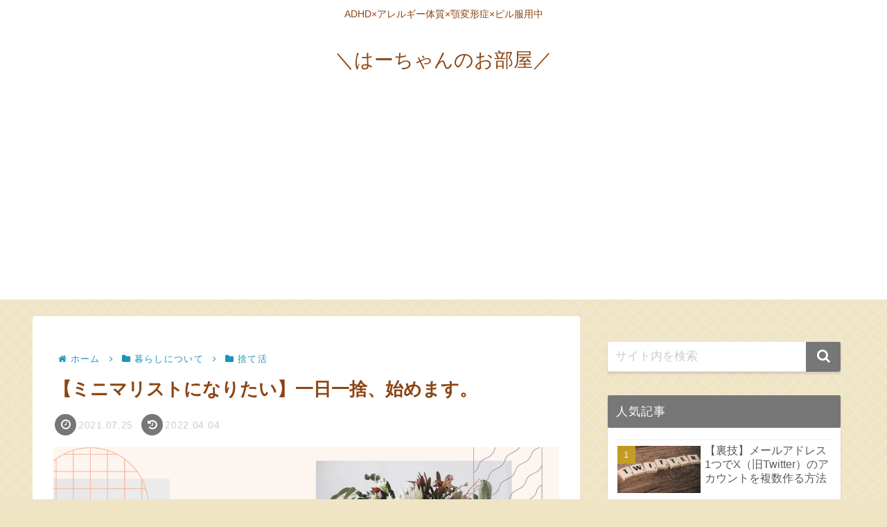

--- FILE ---
content_type: text/html; charset=utf-8
request_url: https://www.google.com/recaptcha/api2/anchor?ar=1&k=6LfTvfMaAAAAADcDboC4l86e4v4pAzqH8tLmh4wA&co=aHR0cHM6Ly9oYWFjaGFubmVsLmNvbTo0NDM.&hl=en&v=TkacYOdEJbdB_JjX802TMer9&size=invisible&badge=inline&anchor-ms=20000&execute-ms=15000&cb=cqro4kob4wn6
body_size: 45686
content:
<!DOCTYPE HTML><html dir="ltr" lang="en"><head><meta http-equiv="Content-Type" content="text/html; charset=UTF-8">
<meta http-equiv="X-UA-Compatible" content="IE=edge">
<title>reCAPTCHA</title>
<style type="text/css">
/* cyrillic-ext */
@font-face {
  font-family: 'Roboto';
  font-style: normal;
  font-weight: 400;
  src: url(//fonts.gstatic.com/s/roboto/v18/KFOmCnqEu92Fr1Mu72xKKTU1Kvnz.woff2) format('woff2');
  unicode-range: U+0460-052F, U+1C80-1C8A, U+20B4, U+2DE0-2DFF, U+A640-A69F, U+FE2E-FE2F;
}
/* cyrillic */
@font-face {
  font-family: 'Roboto';
  font-style: normal;
  font-weight: 400;
  src: url(//fonts.gstatic.com/s/roboto/v18/KFOmCnqEu92Fr1Mu5mxKKTU1Kvnz.woff2) format('woff2');
  unicode-range: U+0301, U+0400-045F, U+0490-0491, U+04B0-04B1, U+2116;
}
/* greek-ext */
@font-face {
  font-family: 'Roboto';
  font-style: normal;
  font-weight: 400;
  src: url(//fonts.gstatic.com/s/roboto/v18/KFOmCnqEu92Fr1Mu7mxKKTU1Kvnz.woff2) format('woff2');
  unicode-range: U+1F00-1FFF;
}
/* greek */
@font-face {
  font-family: 'Roboto';
  font-style: normal;
  font-weight: 400;
  src: url(//fonts.gstatic.com/s/roboto/v18/KFOmCnqEu92Fr1Mu4WxKKTU1Kvnz.woff2) format('woff2');
  unicode-range: U+0370-0377, U+037A-037F, U+0384-038A, U+038C, U+038E-03A1, U+03A3-03FF;
}
/* vietnamese */
@font-face {
  font-family: 'Roboto';
  font-style: normal;
  font-weight: 400;
  src: url(//fonts.gstatic.com/s/roboto/v18/KFOmCnqEu92Fr1Mu7WxKKTU1Kvnz.woff2) format('woff2');
  unicode-range: U+0102-0103, U+0110-0111, U+0128-0129, U+0168-0169, U+01A0-01A1, U+01AF-01B0, U+0300-0301, U+0303-0304, U+0308-0309, U+0323, U+0329, U+1EA0-1EF9, U+20AB;
}
/* latin-ext */
@font-face {
  font-family: 'Roboto';
  font-style: normal;
  font-weight: 400;
  src: url(//fonts.gstatic.com/s/roboto/v18/KFOmCnqEu92Fr1Mu7GxKKTU1Kvnz.woff2) format('woff2');
  unicode-range: U+0100-02BA, U+02BD-02C5, U+02C7-02CC, U+02CE-02D7, U+02DD-02FF, U+0304, U+0308, U+0329, U+1D00-1DBF, U+1E00-1E9F, U+1EF2-1EFF, U+2020, U+20A0-20AB, U+20AD-20C0, U+2113, U+2C60-2C7F, U+A720-A7FF;
}
/* latin */
@font-face {
  font-family: 'Roboto';
  font-style: normal;
  font-weight: 400;
  src: url(//fonts.gstatic.com/s/roboto/v18/KFOmCnqEu92Fr1Mu4mxKKTU1Kg.woff2) format('woff2');
  unicode-range: U+0000-00FF, U+0131, U+0152-0153, U+02BB-02BC, U+02C6, U+02DA, U+02DC, U+0304, U+0308, U+0329, U+2000-206F, U+20AC, U+2122, U+2191, U+2193, U+2212, U+2215, U+FEFF, U+FFFD;
}
/* cyrillic-ext */
@font-face {
  font-family: 'Roboto';
  font-style: normal;
  font-weight: 500;
  src: url(//fonts.gstatic.com/s/roboto/v18/KFOlCnqEu92Fr1MmEU9fCRc4AMP6lbBP.woff2) format('woff2');
  unicode-range: U+0460-052F, U+1C80-1C8A, U+20B4, U+2DE0-2DFF, U+A640-A69F, U+FE2E-FE2F;
}
/* cyrillic */
@font-face {
  font-family: 'Roboto';
  font-style: normal;
  font-weight: 500;
  src: url(//fonts.gstatic.com/s/roboto/v18/KFOlCnqEu92Fr1MmEU9fABc4AMP6lbBP.woff2) format('woff2');
  unicode-range: U+0301, U+0400-045F, U+0490-0491, U+04B0-04B1, U+2116;
}
/* greek-ext */
@font-face {
  font-family: 'Roboto';
  font-style: normal;
  font-weight: 500;
  src: url(//fonts.gstatic.com/s/roboto/v18/KFOlCnqEu92Fr1MmEU9fCBc4AMP6lbBP.woff2) format('woff2');
  unicode-range: U+1F00-1FFF;
}
/* greek */
@font-face {
  font-family: 'Roboto';
  font-style: normal;
  font-weight: 500;
  src: url(//fonts.gstatic.com/s/roboto/v18/KFOlCnqEu92Fr1MmEU9fBxc4AMP6lbBP.woff2) format('woff2');
  unicode-range: U+0370-0377, U+037A-037F, U+0384-038A, U+038C, U+038E-03A1, U+03A3-03FF;
}
/* vietnamese */
@font-face {
  font-family: 'Roboto';
  font-style: normal;
  font-weight: 500;
  src: url(//fonts.gstatic.com/s/roboto/v18/KFOlCnqEu92Fr1MmEU9fCxc4AMP6lbBP.woff2) format('woff2');
  unicode-range: U+0102-0103, U+0110-0111, U+0128-0129, U+0168-0169, U+01A0-01A1, U+01AF-01B0, U+0300-0301, U+0303-0304, U+0308-0309, U+0323, U+0329, U+1EA0-1EF9, U+20AB;
}
/* latin-ext */
@font-face {
  font-family: 'Roboto';
  font-style: normal;
  font-weight: 500;
  src: url(//fonts.gstatic.com/s/roboto/v18/KFOlCnqEu92Fr1MmEU9fChc4AMP6lbBP.woff2) format('woff2');
  unicode-range: U+0100-02BA, U+02BD-02C5, U+02C7-02CC, U+02CE-02D7, U+02DD-02FF, U+0304, U+0308, U+0329, U+1D00-1DBF, U+1E00-1E9F, U+1EF2-1EFF, U+2020, U+20A0-20AB, U+20AD-20C0, U+2113, U+2C60-2C7F, U+A720-A7FF;
}
/* latin */
@font-face {
  font-family: 'Roboto';
  font-style: normal;
  font-weight: 500;
  src: url(//fonts.gstatic.com/s/roboto/v18/KFOlCnqEu92Fr1MmEU9fBBc4AMP6lQ.woff2) format('woff2');
  unicode-range: U+0000-00FF, U+0131, U+0152-0153, U+02BB-02BC, U+02C6, U+02DA, U+02DC, U+0304, U+0308, U+0329, U+2000-206F, U+20AC, U+2122, U+2191, U+2193, U+2212, U+2215, U+FEFF, U+FFFD;
}
/* cyrillic-ext */
@font-face {
  font-family: 'Roboto';
  font-style: normal;
  font-weight: 900;
  src: url(//fonts.gstatic.com/s/roboto/v18/KFOlCnqEu92Fr1MmYUtfCRc4AMP6lbBP.woff2) format('woff2');
  unicode-range: U+0460-052F, U+1C80-1C8A, U+20B4, U+2DE0-2DFF, U+A640-A69F, U+FE2E-FE2F;
}
/* cyrillic */
@font-face {
  font-family: 'Roboto';
  font-style: normal;
  font-weight: 900;
  src: url(//fonts.gstatic.com/s/roboto/v18/KFOlCnqEu92Fr1MmYUtfABc4AMP6lbBP.woff2) format('woff2');
  unicode-range: U+0301, U+0400-045F, U+0490-0491, U+04B0-04B1, U+2116;
}
/* greek-ext */
@font-face {
  font-family: 'Roboto';
  font-style: normal;
  font-weight: 900;
  src: url(//fonts.gstatic.com/s/roboto/v18/KFOlCnqEu92Fr1MmYUtfCBc4AMP6lbBP.woff2) format('woff2');
  unicode-range: U+1F00-1FFF;
}
/* greek */
@font-face {
  font-family: 'Roboto';
  font-style: normal;
  font-weight: 900;
  src: url(//fonts.gstatic.com/s/roboto/v18/KFOlCnqEu92Fr1MmYUtfBxc4AMP6lbBP.woff2) format('woff2');
  unicode-range: U+0370-0377, U+037A-037F, U+0384-038A, U+038C, U+038E-03A1, U+03A3-03FF;
}
/* vietnamese */
@font-face {
  font-family: 'Roboto';
  font-style: normal;
  font-weight: 900;
  src: url(//fonts.gstatic.com/s/roboto/v18/KFOlCnqEu92Fr1MmYUtfCxc4AMP6lbBP.woff2) format('woff2');
  unicode-range: U+0102-0103, U+0110-0111, U+0128-0129, U+0168-0169, U+01A0-01A1, U+01AF-01B0, U+0300-0301, U+0303-0304, U+0308-0309, U+0323, U+0329, U+1EA0-1EF9, U+20AB;
}
/* latin-ext */
@font-face {
  font-family: 'Roboto';
  font-style: normal;
  font-weight: 900;
  src: url(//fonts.gstatic.com/s/roboto/v18/KFOlCnqEu92Fr1MmYUtfChc4AMP6lbBP.woff2) format('woff2');
  unicode-range: U+0100-02BA, U+02BD-02C5, U+02C7-02CC, U+02CE-02D7, U+02DD-02FF, U+0304, U+0308, U+0329, U+1D00-1DBF, U+1E00-1E9F, U+1EF2-1EFF, U+2020, U+20A0-20AB, U+20AD-20C0, U+2113, U+2C60-2C7F, U+A720-A7FF;
}
/* latin */
@font-face {
  font-family: 'Roboto';
  font-style: normal;
  font-weight: 900;
  src: url(//fonts.gstatic.com/s/roboto/v18/KFOlCnqEu92Fr1MmYUtfBBc4AMP6lQ.woff2) format('woff2');
  unicode-range: U+0000-00FF, U+0131, U+0152-0153, U+02BB-02BC, U+02C6, U+02DA, U+02DC, U+0304, U+0308, U+0329, U+2000-206F, U+20AC, U+2122, U+2191, U+2193, U+2212, U+2215, U+FEFF, U+FFFD;
}

</style>
<link rel="stylesheet" type="text/css" href="https://www.gstatic.com/recaptcha/releases/TkacYOdEJbdB_JjX802TMer9/styles__ltr.css">
<script nonce="Dl09BwuGt2nqwRiiYDWHCw" type="text/javascript">window['__recaptcha_api'] = 'https://www.google.com/recaptcha/api2/';</script>
<script type="text/javascript" src="https://www.gstatic.com/recaptcha/releases/TkacYOdEJbdB_JjX802TMer9/recaptcha__en.js" nonce="Dl09BwuGt2nqwRiiYDWHCw">
      
    </script></head>
<body><div id="rc-anchor-alert" class="rc-anchor-alert"></div>
<input type="hidden" id="recaptcha-token" value="[base64]">
<script type="text/javascript" nonce="Dl09BwuGt2nqwRiiYDWHCw">
      recaptcha.anchor.Main.init("[\x22ainput\x22,[\x22bgdata\x22,\x22\x22,\[base64]/[base64]/[base64]/[base64]/ODU6NzksKFIuUF89RixSKSksUi51KSksUi5TKS5wdXNoKFtQZyx0LFg/[base64]/[base64]/[base64]/[base64]/bmV3IE5bd10oUFswXSk6Vz09Mj9uZXcgTlt3XShQWzBdLFBbMV0pOlc9PTM/bmV3IE5bd10oUFswXSxQWzFdLFBbMl0pOlc9PTQ/[base64]/[base64]/[base64]/[base64]/[base64]/[base64]\\u003d\\u003d\x22,\[base64]\\u003d\x22,\x22wqwmwrk8w7JARsO5fiZUCiYGw6DDvxPDiMO+BjMGSmkrw43Cvk16Z15BEUjDiVjCgD0ydGI2wrbDi3fCoyxPRVgUWG08BMK9w6whYQPCjMKuwrEnwrMiRMOPDMKHChJFKMO4woxswqlOw5DCrsO5XsOEMEbDh8O5EsK/wqHCoxp9w4bDv3fCjSnCscOOw4/Dt8ODwr45w7E9OjUHwoEFUBtpwp/[base64]/[base64]/NsKhw5bCisKOwqfCkw4VM8K+cHxJw7BAwr5IwqYgw7pmw7XDgE4wC8OmwqJ5w4hCJU03wo/DqDHDicK/[base64]/Cs8KsBMKdwopmwqHCtMK0dcOaSCwMwrw8YMKqwq7CmR7CiMOYccOGXFDDp3dDEMOUwpMmw5fDh8OKJm5cJVhVwqR2wrwGD8K9w74nwpXDhHBzwpnCnmJewpHCjj9KV8Otw7fDv8Kzw6/[base64]/wozCsgbDtENaTsKjb8KIwoouPXQ1EyEFfcKjw5/[base64]/ChFTDiMKlDgN2AWfDgcOTbmfCp8Oww7vDsQ3CuzXDoMK9wqlXKDAwJcOtSX5gw5Idw7pIesKww51AVWPDlsKDw6fDgcKqT8OtwpljdTrCtHzCsMKIccO0w5LDs8KCwr7DoMO8wq/[base64]/DmMOTVlVZXsK8w7TDvknDlkLDucKMwoPDoMOhwpZQwoxtL3zCp3zDvibColTDpxfDn8OUAcKyT8K2w6rDq3hrT3/[base64]/CsUQZw7nDuHLDrXzCrwHCgDnDsXgmwqLDoDHDrcO6Ow0nJsKTwoBPw5MLw7rDoxcTw7RnAsKBVRrCpsK4DcOffmXCkRXDrSMSORwpOsOuH8Oow7Qyw6xzF8OBwpjDo1AtE37DhsKXwqNxCcOKNF7DusO7wonCvcK0wp1/[base64]/DpjAuwrvCrMOVwq3CicKrHhVbwp1EwpbDiykFL8KZw5nChDMowooLwrM6VsKXwpTDrHoNeEpBNcKjIsOnwqEiN8OSY1zDo8KhE8OXFcOpwrcxQsO7P8K2w4VPTUbCrTvDhjBmw44/[base64]/CgcKXRcOHaDbCoAIbw43CnMOow6TDp8KIw5gLW8OMDB7Du8OVw4Mow7fCsznCrMOGX8OlG8OcGcKub0B0w44SWMO3D1TCicOGUC3DrXvCmm9sTcO8w6lRwoYXw5ALw45uw5cxw75aFQ8+w59OwrN8RRHCr8KfXcOUKsKkAcKVE8KCf2DDkBIQw6phfg/[base64]/aCPDuGNFOVDDhkNRSClAQMOGw7F0XcK9EMKlaMOPw4NZacOLw70pJsKjLMKYXQJ/w4XCq8KEM8KnWCZCWcOMPcKowpvCuSgscCRUw4hAwrHCh8KBw6MHU8OUAsOWw6w3woDCtcOSwoMhXMOYY8OlRUjDv8KYw4w2wq1NKFAgZsKzwoRnw5oBwoJQUsKJwrY4wqtKMMOyfsOMw6EHwrXDtnXCjcKdw7bDpMO2Chc/ccOAdgTCssKSwoZRwqbClsOPBsK/wozCmsOSwqA7ZsKPw48aaxbDuxUmUMKTw4jCusOrw7tzcy/DrAPDtcOpW0zDrWpzAMKlCmPDp8O4bsObE8OfwrFcGcOZwpvCusOcwr3DqDJdADfDsz07w5tBw7g/bMKUwr3CicKow4QYw6jDoT1Hw67Cn8K9wrjDnj8UwodPw4UOA8O6w5XDonzDlnzDmMOJfcKLwp/DncKfGMKiwp3Cv8ODw4Jgw5EXCVXDqcOdOB5cwrbCssOywoHDtsKMwodEwq7DhMO9wpkEw6LCqsONw6TCpMO3aAdYUiPDgMOlPcOIeyzCtzw7LnnCiAR1w5XCnyHClsOtw4IkwrkoWUZrTsKIw50uRXFKwrLCqhIIw5XDj8OxWSZ9wogSw7/DmsOQPMOMw6rDuGEqwoHDsMOUDW/CpsKmw7DCnxogJxJaw4V2EsK4DzzCtgrDhcKMDMKeL8OMwqLDiQ/[base64]/CniwYwpHDvsOPw4AKw67Dk8OYPcKVMjNqwp7CnznDhFcKwovDjAk5wpbDlcKiW2w/[base64]/CpsOXwo7CsX0iLjIAbncdMMOdW8O7wq/[base64]/CvXrCk8KtMcKTw4lVBiAzAjrCvg8gDSbDmgjCoDkDwoMjwpvCrydPacKIFcODUMK4w4DDjlJRPX7CocONwrAfw6Mlwr/Ct8K5wppiWXh4LsKzWMKowrFcw6ZxwrJOaMK0wrpsw5d7woYVw4PDmsORA8ODVRR0w6jDscKMFMOOMUrCmcOtw6fDrMKFwosoW8KRwpfCoTzDlMK8w5HDhcOUYMO+wp/CrsOMBMKtwrnDn8ObfMOIwplcC8KmwrrDkcOwP8OyA8OtQgPDqmc2w7Zfw6vCtcKgJMKLw4/DlXxFwpzCnsKSwpJBQD7ChMOIWcK3wq3DolnCvQIZwrkfwqMMw7NLOgHCkmJXwoHClcKJM8KUEE3DgMK2wqEuwq/DuAh7w6xLMDTDpC7CtCI/wqQDwr0jw4B3biHCpMKUw5thRjBoDk8SYgFtLMOOIBkuw5oPw63Co8OYw4dRJE4Gwr04Ijxtw4nCtMK1IWzCpAonDMKRFENYQ8KYw4/Dg8Oew7gFUcOcKVQxK8OeSMOGwosnTMKjajjChcKhw6rDjcO6G8OHFCbDo8K7wqHCgSDDv8KdwqElw4oTwpnDpcKfw5pIFz8VH8Kkw545w4/[base64]/[base64]/DkSvDhQjDjzLCqcOJwoLCuXnDpMKmIsOIeAXCs8O/X8KOS3lWeMOlZMO1w5DCi8KuecOGw7DDh8K1f8KDwrpzw5DCjMOOw4NOSnjClsO+wpZHAsOmIG/[base64]/RhIYwp5bw4DDi8K+C8KEYsOXXzLDpcKHdjTCi8KQLlEYBMO0w7zDjAjDq2EdF8KOREfCuMKqI25LesOdw7bCocOrdRM6wp3DixPCgsK5w5/CscOSw6oTwpDCsCMiw5Zzwohtw7A/MArCssKCwoEewp56IW0nw5w8NcOlw4/[base64]/[base64]/ChH0mwofDsCDDgGrDsB1Bw7rDncKdw43Cm2JoU8KAw5cgNl4ewotRw4ELAsOrwqIIwo0NDUB8wpBcWcKQw4TDhcOOw6gzC8Opw7XDlcOuwr8oFibCh8KDFsKAThzDkAI/wqnDtjfCugZAwrHDkcKWEcKqWiPChMOywr0dMMOAw4LDiC0swpgbPsOBFcOAw5bDoMOyHcKswqtYLMOlNMOUEmxRwo/DrQ3DjD3DsTLCjkDCtyJBJ0EoZ2dfwozDmcOWwrddVMKDYMKTw5vDmHLCuMKpwpsqGMKMbVl/[base64]/Dm8KqdMOhw70Uw4rDjXvDsMKpwobDr8OkVMObR8Ouw4nDnsOnYsOnacOswojDvSXDqkHCoUgRMQ/DuMOTwpnCgDTCrcOPwrEGwrXCiE0YwofDny47WMKVRWfDvX7Ci37CiSTClsK0w7EZbcKqN8O+ScO2YMO/w5/DkcKOw55mwotew4haDUbDglXChcKSJ8OjwpoSw4TDig3DvcOOLDIsOsKVaMKrIWbDs8OkNThcLMOBwr8NGkPDgEQUwpQabsKoJXcpwp/[base64]/[base64]/DksOtw6XDnVvDnRonwq/[base64]/cVl4wobCgsOvw7gUeSHCgMOZwojDhk1Hw5XCksK2GUQyfcOLD8KywprDkBHClcOUwpfCr8KAE8OYGcOmK8O0w5rDtG7DuG8Hwo3CrBkXJSt7w6N6S096wo/CnBbCrsK5O8ORcMKMbMONwqjCtsKZZMOpwr/Cp8OTZMKxw53DnsKGOB/DjzPDu0/DiAtgVwobwpDDti3CvsOCwr7CjMOuw6pHDsKNwqlMDzRTwpkmw59MwpDDhlhUwq7CngoTNcOowpTCisK7VlzClsOaHcOYRsKNJREATkvCrMKSdcOew5lFw5/CiF4Fwooowo7ClcKwbD5ASA5Zw6DCrCLDoHrCu1XDn8OpJMK6w7DDjQHDk8KcGyTDlh9Aw605XsKkwp7DlMOAEcOyw7rCosO9IyvCn2vCskjCu2nDjB4qw7ggdsO/[base64]/TAHCo8OyTsKSaMOvGcKjRXNGTQ/DmXfDpcOaUMKOZcKww4nCmBPDl8KvfSsKIFnCh8KvVwwJJEQHJMK6w6vDuD3ClxfDqD4ywq0iwpvDjC3CsDQHUcOfw7TDvG/Dr8KeFRHCuSBIwpjDj8OEwodNwqM1fcOPwqPDlsOtClxLThnCiT8xwrwxwoJHPcKXw43DgcO6w5Yqw5wOcAgaYUbCosKoJwHCnMOrfcKYDgTDnsOBwpXDucOqD8KSwoYuYSAtwofDnsOfZ3/CqcOXw6DCrcOXw4UNbsKKO0IjAB9EJsOfL8KMd8O/cAPCgUvDi8OZw6V4ZybDtMOFw5DDimZcWcObwrpfw7UPw5U8wr3CnVkmTSfDvm/[base64]/[base64]/[base64]/wrfDiCYhw5sSGsOXexpKTDzDv8OrfSDCo8O/wr1NwphSw6zCpcOSw5MZVMOTw4osd2rDn8Kfw44dwrgjV8OgwqFZacKHwrHCnSfDolPCpcOPwqF1VVB3w41WXMKWaVpHwrk0CsKxwqbCm31pEcK9R8KoWsKbCcO4GnLDkx7DpcKDYsK/Ikpvw7hfHj7DrsKIwpFtS8KQMsO8wo/DlFPDuBfDrA8fVMK0N8OTwqbDkl/DhCJ7ZnvDq1gBw4l1w5tZwrLCsELDksOvFR7Dr8KMwrZGIsOowo3DpmvDvcKYwoULwpdWf8KDesOEL8KATcKPMsOHLUbCiEDCrMOBw4HDmjPDtQA/[base64]/D3/CvGXDrU5mwpvDknQtEGHDrlFBbh0sw6LDgsKow7NRw7/CksOLMMODRcKbIMKEZldowojCggvCikDCpwLCvmPCj8KFDMO0DG8RC2BMFsOmwpdHw5dlQcKCw7PDtWs6OjgGw7bCjh0XWTbCsygbwq7CghpbC8KTQcKIwrLCmmFwwoMJw6/CksKcwozCujEuwoBRw41YwpnDpgN5w5QAH34WwrhvT8Oiw47DkHBCw4gHIMO5wq/CiMO2wrzCuzZebCUBFhrDnMK7IhbDnCdIR8OKHcKdwoMIw57Dt8OXWXZ6HMOde8OkXcKyw5Eswq3Cp8OuBMKzcsOlw58wAyNMw7h7wopQQmRWIHXDtcKTR1bCicKawrnCsUvDoMKtwrrCqQwHDUEhw6nDjcKyC108wqJDPiB/HQTDqFE7wpHCqcKpBR0gGF4Pwr/Dvj7DgkzDkMKHw5PDol1Tw6VMwoFGN8OUwpfCgEc6wpcQKl9Sw5MUJ8OHDjHDmRUbw4ARw6fCm3VlLjBswrQeSsO6EX1fC8KWXcKqM1dIw7/DlcO3wopODkDCpQDDpm/DgVR4EDvCsRbCt8K6ZsOuwoElVhwKw4gmGgzClGVTfyISCEVsGyk/[base64]/CuMK3O3TDj8O1dcKtwrTCry4lHsK/wrp6GMOqw6QCVMKdUcOGbldcwoPDt8OUwpPCiHsPwqx6woXCszDCr8KiT3oyw4dJw41EDRPDkMOzaGjCrTZMwrxYw7QFbcO3VjM9w6LCssOjKMO/[base64]/DkwTCiSg9w67DnMOCw5cyBcKvNT5DecOANAHCjmfCm8OMY3shZMKPZDEAwoVvW2nCnXM1MlbCncO8wqIiaVPCvnLCqRTDvjQTw65Iw5XDtMKdwprCqMKBw5DDsQ3Cr8KbBGjChcO3IcOpw5IuSMKBRsOywpYnw4IfcinDpAjClwwFa8OQNFjClk/DlyhfKABKw51ew4Nkwp1MwqHDrjrCi8KLw4Y7IcKoDXLDlRYvwoLCk8KHdEsIdMOkGMKbRDHDm8OWDQpEwooiIMKEMsKPBHU8a8Orw67CkXthwpF+w7rDllzCvAnCoSQLQS/CmsKRw6LCj8KVNU7CsMO2ElANHGwuwovCisK0VsKWNTHDrsOlGg9kXScFw5cMccKUw4HCqcOdwoVHAcO+PV0NwpbChABkesKpwo7CvVclbytiw6zDtsOVKcOvwqjCvgp8OcK1REjDtgzCu1g3w6YpEMOGT8O2w6DCnSrDr04/MMOywrZ7QMOCw6PDoMKowq52CVIOwo/[base64]/CtMKVKMKnw7nCmsK5wqvCq0AwKsKPwotfw79zL8KlwoLDhMKxMi/[base64]/woDDmmFzAnHDiXHCucKTw6xHw59UGsKow6jDv2LDs8Oxwp1BwpPDo8ONw7LCg3/CqMO2w7cCQ8K3TgvCi8KUw6JHcXBWwpg8T8O/[base64]/UErCqsOzZx02w5Vaw5VUw4tCVMKTfsOmGVHCicOFKcKRUwZARcO2wo4Gwp9TG8OROmIJwrTDi19yCcKqDFbDlE/[base64]/DmcOdKMOhwpvCisOvw4tfw68ld0oaJD/[base64]/w51pw6RSwp/[base64]/DrMKrw4XCgsOLwpdWMGTCncKqaHMyE8K/[base64]/Dh20Yw5PDmMKxw4zCh8O5D8OTwpXDrcK/wrJ5fsK3d2ouw43CjsOTwr7CkGxUFTkgOcOpJm7CrsKOQzzDtsK/w6/[base64]/wp/[base64]/w5jCnBXCqcORw5VwwqDDhgbDp8KicBgBw6LCky/DhcKLasKWVsOrMDHCulBob8KPTsO3IDLCocOOw6lKI3rDlAAMGsKBw5HDq8OEQ8OcOMK/FsO0w4jDvFbDgDDCoMK3ZsK3w5F+wrfCh01EfxbCuA7CvVBRXGhCwp3DiH7CpMO+MxfChMK5JMK5DcKgY0/ClsKlwrbDlcOyCzDCrF3DsSs+w5zCpsKRw7rCoMK/[base64]/HsOZwrXClTXDoj7DjkNkw6EyWQE9w5Baw7NYw7grScKDNG/CkMOGWifDplXCmjzCpsKkei4Sw4PCusOFCxjDpcKbH8KYwpYmLsOfw6c7G09DYFInwpPDqMK2IcKNwrfCjsOMWcOnwrF6IcOcU0fCnTHDmFPCrsKow4nCvioSwq5tN8KEbMKXFsK9Q8OcXTbCnMO1w5cgcQnDhxc/w6rCnjAgwqtrRCRGw7gMwoYbw6zCucOfacK6fW0sw6gQS8KBwq7CqMK8cCLDpT5Nw54uwpzCosO7LlrDt8OOSAPDoMKIwrTChMOjw57Ck8OeS8OKdQPDicK2DsK7wpYEbTfDrMODwp8KecKxwqDDuxYWRcOuYsKhwr/Cs8KMAh7CrcKSMsKVw6/DqCbCtTXDlsKNOS4ZwpXDtsO+QAkVw4V2wr8hTcO0wpIWb8KJwrfDtmjCogZgQsK3wqXDsnx6w6XCogldw6FzwrQsw5grCXbDsRPDgmbDi8O1OMOEN8K6wpzCncKvwqJpwoLDo8KdSsOcw6xvw4oNUDUXfUQ6wp7DncKBDB/[base64]/DvsKCw4waw5cnwrQuw4AhwrnDnXBIw4DDl8OQfGZfw7ZowqhOw7Yaw4soBMKiwofCnyVnGcKQK8Osw4/DiMOLBCHCrV3CqcObGsKNUl7CtMOtwrbDj8OQZGjDi2kswpYJwpLCoGtawp0IZl/CiMKaAsOzw5nCkBACw7slKWfDlRvDvitYYcOQdw/DlDbDhE/Dt8KmfcK7QhjDmcOSJwUIbMKqbk7Ct8OZacOkdsK9wppFaCPDkcKNGcOVEsOvwrfCqMKhwpjDunTCll0eDMOIY2LCpcKxwq0EwqzCsMKfwqfDpS8Bw4UVwrvCq0XDjXtUBjFjFMOSw4DDjMO8BsK/b8O4U8KNfyFcegFpGsK7woRoTD3DrMKgwrvDpyUlw7DDsG5GN8O/RC3Dj8ODw67DvsO9ZA5tF8OReHrCsyguw4HCnMKFKMOfw4nDi17Dq0/DqVPDt13DqcOSw5XCpsKQw6h3wojDsWPDscOnLiB5w5Eqwq/DmsK3wpPCm8KEw5ZEwonDlMO6GnrCvXjCplx5DcOAeMOxM1lVKyPDlFk7w5kzwonDuVRSwpwxw5t/GxLDq8KPwo7DmcONVsOHEcOXdlzDkEvCvmfCj8KTblDDg8KANxM3wp3CoUTCisK2wpDDnj/DkSpnwqd2csOoVgghwrQkGTTCosKwwrs+w6QxcnHDpFlhwolwwpnDsjfDtcKow4BLKBDDsR3CoMKhC8K8w7l4w6E5Z8Otw7/[base64]/DksOIwoTDscKmLwfCsTB6wr0Xa8K/I8OiYS3Cuwc2Vh0Mwq3Ct0laVAdqR8KuB8Kywpc6wp1OVsKsPwDDrU7Ct8KtbUHCgSNdIcOYwr3Cj3DCpsKRw4pVBzjCrsOnw5nDqE4VwqXDlkbDpcK7w4nCnDvCg1LDh8KEw5dTIMOMHcKxw5xKb2vCshAAa8OrwqUNwqPDv0LDjl/Dg8KAwprDiWTChMKrwpPDl8KrEGNrDcOewqfCl8OFF1PDnCrDpMKRf0XDqMKaXMK5w6TDt2HDlsKpw57CrSAjw7c/wqTDk8O+w6zCjzZmXBrCi2vDm8KCecOWAE8eH04XL8KCw5Z2w6bDukU/wpRwwrROb3pBw4xzA1rCvzvChw1gwrZdw4PCp8KrXsKmDQUSwo7CssOTOC97wr8/w5N1d2fDiMOYw5gPbMO3wp7Ckz1fOcOmwoPDuEhbwqFVDcONcGbClSrClsONw4QBw5DCosK8woXCnsK/ckPDjMK7wp4sG8Kew6bDmHoYwr0XBC0jwrR0w6fDgcOochFlw5Byw4rCnsKBF8KAw4F3w54hAsOLw74gwpjCkgF3DiNGw4YTw5jDvsK8wo3Cs1R4wrNvw5vDqFTDkMOYwpIHR8OAHSHCg0IJcWrDhcOXO8Oxw4ReR2TCrSgaEsOvwqjCo8OBw5vChMKYwr/CgMOpMB7ClsKJdsKywoTCojR4AcO8w6rCncKdwqXCnF/CgcKwTzBuSMOYDsK/UTtqJMOHOB3Cq8KIFE4/w5oGYGV6wobDlsOMw7jCscOaSQkcwrobwrosw4HDrCE0w4IwwpLCjMOuacO1w7nCi17CksKLPhoGYsKSw6jCiWZFRiHDnSLDoAROwrHDtMKGYULDoBVtFMOSwrDCrxPDs8O+w4Qfwql9AHwCHTpOw6TCicKlwrJhJjnDpz7DkcO0w4/DkizDrMKqJArDjMKrHcK4SMKRwoDCgQvCh8K7w6rCnSbDrcOww6nDt8Oxw7Rgw6kPWcOwGhHCoMOGwpbCh27Do8Kaw4PCp3oXJsOkw5rDqyXCkXDCssKoBWbDjTrCqsKKc3/CpAcpV8Kjw5fDtg4HLy/Ch8KpwqczWFtvwpzDrwXDpHpdNFVQwp7CoSg9YFweKAbDowNVw6DDiQ/DghTChsKvwo7Dn3Y5wqRJb8O2w5fDosK3wpHDg3kgw59lw7vDqcK0DmghwqrDvsOvwrnCnx/CnMKKfB9AwrEgSQsOw6/Duj0kw6FGw7YMdcK7U2YowoZHKsOBw5Q/IsK2wq3DoMOUwpAnw53Cj8ORGMK/w5rDo8OVHMOMSsKJw7Y9wrHDvBVtPUXCjCktFSzDlcKfwonDncOTwoDClcOywoXCoA97w7jDgcKBw4bDsT4TBcOzUA0iZBPDkDTDkWfCr8KFVcO1VSYeEcKdw6JQVsORd8OrwqswJsKWwp/Do8KkwqY4ZGshfEEnwpXDjxchHcKFWWrDisOBQUXDiirDhsOYw7s4w7HDrsOkwq0hZMKFw6Ycwo/CumXCi8KBwrAKecOpSDDDpcOzcy1Iwq1LYGHDqsOEw7HDnsO4wqYHUsKELj5vw4kpwqwuw7rDkGEjEcOfw4/DsMO9w4HDhsKwwqHDr1wLwoTCt8KCw7x0GsOmwqlnw6rCsWDCv8K/w5HCiCZowqxbwqPCglPDqsKMw745cMO0wpXCpcO7aT3DlBR7wpfCkldxTcOFwrwSTm3DmsK/ez3CvMOgT8OKSsOiPMOtPFbDuMONwrrCvcKMw5jCjQpLw4Fcw7Nywo43fsKvwrkhJ2fCi8KGd2PCoz46DR4yYgjDpcKUw6rCqMO+wqvCgn/DtzdLEh/Ch051PsKJw6LDnMOcwrbDm8OCHMOsa3LDmcKbw74Kw4s3LMOefMO/Y8Kdwr9LUQdpUcKgWMKzwrLCkk8VFljCo8KeMRpWBMKKf8OXUwJxNsOfw7gLw6hNFmjCiGUPwq/DuDVwXTNHw4nDk8KkwpNUPFPDpMOawq8UeDB9w6Yjw5p3CsKxZxXCkcOPwqXDiCwJM8OmwqgNwp8be8KxIMOqwrV6TXMZBcOgwqfCtjXCmwMBwoNYw7LCgMKcw5BOeE/Dukl+w5AYwp3DqsKgbGgqwq/ClU8mAwsCwoLDqMK6RcO0w5HDrcOOwrvDrsKbwogtwodJEgB+a8O/[base64]/wqpxwoQYwq/CgDDCvsOGdjvDu20NGxDClMOew5/[base64]/CmsOhw4MIwpcAwq0PYcOLwozDkhdrwqEqfFRZwrBswoRNBcKlT8OBw4LCgMOcw75Uw4bCpsORwrTDlsO7bS3CrT3DqwAYcxlmQGnDq8OULsK0W8KsNMOOCcO3ecO4I8O4w5DDvxtyU8K5aj5bw5bCvkTCh8OZwrHDoWLDrQl6w6c7w5LDpxo6wr/Dp8KKwrvDiTvDmW/Dtz3Cq0Qaw63Ch0kQMsK2BzPDhMOhWMKFw6zCqG4VWMKRAUzCo3jClxY/w4NIw4LCqTnDtgDDrEjCqhN4asOIL8KCZcOAWHLCi8ORwpFAw5TDscOOworDuMOSwp7CgcOnwpjCo8Opw5o9cV5vF0zDvcKyGD0rw556wrtxwpbCtSHDu8O6BFXDsj/[base64]/[base64]/[base64]/CiCpewrvCmMOpwrgTw5d5woDCrx03GsKLwp44wp4AwqonVHLCiUbDrzhAw6XCpcKNw6fCqiE1wp9wFjPDtxPDh8KkVMOuwoDCgwjCrsOZwpAswqZewpNvE0vCo1QxDcOKwqobRGHDi8K4wodSw7s/VsKLfMKnGytKwq5ow40Xw7sFw7dWw5QZwojDkcKQNcOKRMOdwpFFQ8O+QcOgwrUiw7jCv8KMwoXDimjCqcO+ewAuLcK/wpXDtMKCPMOswp/[base64]/CgsK3wrLClnDCjGjDjMOww7nDmcK7FsOEEsKjw5pjPsKewqEMw6/Co8KeWsOTwprDolJtwr7DjUwOw5tbwoTCkS4BwqXDgcOww7J3GMK3d8O/[base64]/[base64]/ClsOlIcK0w5dMw5YlacOiw5YJXzFfMMKbDMKbw6DDscOLO8OaQzzDo0R4Pg1WRE5dwrfCqsK+O8OUO8O6w7TDghrCpG/CsS5rwqtvw4PDuUsEIh9MW8O7bDdLw7jCq3HClMKDw6Z0wpPCqcK/w6XDkMKPw7kGwr/Cq3Zww4DCgcOgw4DDpMOsw4HDl2kVwqtYw6HDosOwwrzDq2zCg8OYw4RkFRMcH3jDr3FQWUnDuB/DlxlEdMOCwrbDvGrCqkxEOcOBw41NCsOeQS/CmsK/wohNAsOyIjDCj8O6wprDg8OIw5DClirCnHUyDhM1w5bDisO5RMK/bRN/dsKgwrBmw7nCiMOQwobDhsKNwqvDr8KZI3fChwkqwpdMw4TDssObQiHDpX4Rw65yw5fDiMO3w5/Cn3sfwqbCiBkBwrpoL3zDrMKuwqfCocKNDCVrc2prwobCgsO8HnLDoRxfw4rCqWpkwo3DicO9bHLCgkDCtW3Ch33CmsKufMOWwqItBMK+Y8Oyw5EPd8KTwrBlQ8Knw69+RhvDkcK4YcOCw5BSw4FsEsK+wrrDkMOzwp/[base64]/wqMCMyZTwp7Dp03CqsOUT8O+wpgTdDDDhGHCr2p1w518Cgo8wrhxw6DCoMKrN2XDrn/DvMO8ORLDhgHCvsOqwpVXwqfDi8OGEzjDpW8/Hw7Di8Odw6TDkcOqwpoAT8OoPMOOwodmWmsQVcOqw4F+w5R0TnM+DhwvUcOAwokWZwchVFbCgsK7OsOqwpvCiR/DuMK8GwrCswHDk3QGUMOHw5khw4zDu8KGw5N/w457w4oOSDojITgXNl3CiMKkSsKQRSESFsO4wq8RGcOswotMbcKPRQwQwo1gJ8OswqXCgsOdez94wrhlw4DDhzfCi8Kuw55CYDzCtMKXw7DCszFMKcKWwojDvmnDlsKew7sPw6J1Am/CiMK7w7LDr17CvsK9asOAHi9fwrDCjB0feDg0wo9Fw4zCp8ONwoLCp8OOwq/Dr3bCtcKmw7tKw7kOwphcR8KhwrLCq2DCtFLCiwUeK8KFG8KSeE5uw4o7dsOmwrILwoVqLMKAw582w6VWHsOOw5p4JsOcS8Oxw4Q+woohCcO2wrNISxpRXWRew6MfPiTDjw9AwqPDgx7Cj8KTQhXCr8KswqrDgsKuwrQewoF6CjE/UAVGL8OAw483SxImw6BzfMKAwqHDpcOOSD/[base64]/DkcKKHmBow7BFEsOewqjCpUcEacOHBcOEZsOjwprCpMOBw5/DlmUNZ8KzHcKlbyMiwrjCvMO0BcK+fsK9RUEAw6LCkgYnYiIowrjCsT7DjcKCw6jDgVXClsONAzjCjMKuMMKAwq3Cqnh4QMKFA8ODecKZNsOZw73CknPCg8KNYV0/wpJVKcO2S1s5DMKPF8OYw5PCusKaw4/CucK/D8OaWE9Gw4TDncOUw685wrHCoF/CgMOow4bCi1vCq0nDsgkCwqLCqUskw4jCnx3Dmm5+wq7DmHTDpsKNUwLCsMOpwqkuUMKrYHFrRsKfw7Fow5jDhsKpw57DlSoGbcOYw5zDmcOTwowjwrgJdMKucw/Dj3HDlMONwrfCvMKlwq9Dwr/[base64]/[base64]/D042w4TCtC8Bw4nDlWXDqMKjwoIfw5rClXMQOBzDl08hH33DrRoOw7kRLSLCvcOXwpXCtQ9Vw6pHw5/DoMKCwp/Ch3PCosKMwoInwqbCg8OFS8KHbjUpw4MtNcKsYMKPRA4deMKiwr/Dtg7DgAoNw7puLcKew6vDksOcw6RhF8OCw7/[base64]/DtyDClGXDhyTCsAd6wq9mGsOswoRpdT5fJnciw6xgwqwvwqzCkUQcZ8K6aMKtWsOXw7nDk1dAFcO6woDCuMKhw6rCrMKzw5LDinRfwoIPPQnClcK3wrZGBcOuempvwrEaa8O+w4/CrWsLwobCnmTDm8O5w7QWEirDu8K/[base64]/CscOACMKmwrzCvcO0OXA4e8O+w4AbURMlw599DCHDm8OtN8Knw5oMccO7wr8jw5fDmcOJw5LDmcO7w6PChcKaGx/[base64]/[base64]/DucK4JnHDmcKuw4HCisKcSGfCnMK3fcKBwqg2wrjCtcKjSwfChER4eMK7wqzCuA7Cm0tbTV7DisORSVnCmWPCh8OHWzEaOGvDphDCtcK1ZRrDnUjDq8K0dMO8w4QYw5zDlcOKwqlQw63DsilpwrnCvVbChATDvsKQw6NaajbCmcK5w4PCpz/DtcKjB8O7wrkJZsOkHmnDuMKswp7DthLDs0Q5w4I6QioPQhd6wqdBwrrDrmh6EcKow49LcMK8wrHCg8OIwr7DryRlwrpuw4Mkw6koaCPDnm8+BsKxwo/[base64]/wo/CvsKYw6rCuxLDkMOjwrB5w6UkKD40wqRKd3N+X8OFwpnDgQTCp8OOLsOcwq5Aw7vDvjJKwrPDiMKkwrhOKcKLH8KXwr0wwpPDrcKA\x22],null,[\x22conf\x22,null,\x226LfTvfMaAAAAADcDboC4l86e4v4pAzqH8tLmh4wA\x22,0,null,null,null,1,[21,125,63,73,95,87,41,43,42,83,102,105,109,121],[7668936,388],0,null,null,null,null,0,null,0,null,700,1,null,0,\[base64]/tzcYADoGZWF6dTZkEg4Iiv2INxgAOgVNZklJNBoZCAMSFR0U8JfjNw7/vqUGGcSdCRmc4owCGQ\\u003d\\u003d\x22,0,1,null,null,1,null,0,0],\x22https://haachannel.com:443\x22,null,[3,1,3],null,null,null,1,3600,[\x22https://www.google.com/intl/en/policies/privacy/\x22,\x22https://www.google.com/intl/en/policies/terms/\x22],\x22+449RzR34eBNjmLXo/vP0vf/UpmQXpwyz/CCHWrvUtU\\u003d\x22,1,0,null,1,1765020764450,0,0,[14,206,126,200,251],null,[63,50],\x22RC-XgwuJe3OLWlMYg\x22,null,null,null,null,null,\x220dAFcWeA6EqhJkMfXipxDZAh4ECINVRP9lY3Sn5WzufPsYMRs3Bgt5_VUl0Kv9_pAjBF_i10nkf8rledNLPmG5peJ94YL-Fx320Q\x22,1765103564591]");
    </script></body></html>

--- FILE ---
content_type: text/html; charset=utf-8
request_url: https://www.google.com/recaptcha/api2/aframe
body_size: -250
content:
<!DOCTYPE HTML><html><head><meta http-equiv="content-type" content="text/html; charset=UTF-8"></head><body><script nonce="KLtqpAloc80xgTYjfcJHYg">/** Anti-fraud and anti-abuse applications only. See google.com/recaptcha */ try{var clients={'sodar':'https://pagead2.googlesyndication.com/pagead/sodar?'};window.addEventListener("message",function(a){try{if(a.source===window.parent){var b=JSON.parse(a.data);var c=clients[b['id']];if(c){var d=document.createElement('img');d.src=c+b['params']+'&rc='+(localStorage.getItem("rc::a")?sessionStorage.getItem("rc::b"):"");window.document.body.appendChild(d);sessionStorage.setItem("rc::e",parseInt(sessionStorage.getItem("rc::e")||0)+1);localStorage.setItem("rc::h",'1765017168364');}}}catch(b){}});window.parent.postMessage("_grecaptcha_ready", "*");}catch(b){}</script></body></html>